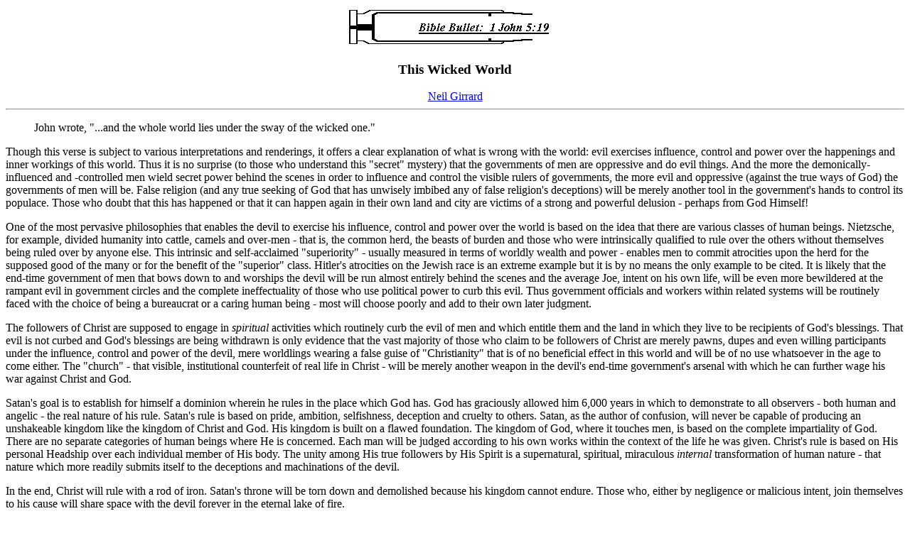

--- FILE ---
content_type: text/html
request_url: https://paidionbooks.org/girrard/bullets/writs/bb620519.html
body_size: 2428
content:
<html>
<head>
<title>This Wicked World - Bible Bullet:  1 John 5:19; Neil Girrard</title>
<style>
.mt2 {color: #000000; font-family: Verdana, sans-serif; font-weight: normal; font-size: 11px; text-decoration: none;}
.mt2: link {color: #000000; font-family: Verdana, sans-serif; font-size: 11px; text-decoration: none}
.mt2: visited {color: #000000; font-family: Verdana, sans-serif; font-size: 11px; text-decoration: none;}
.mt2: hover {color: #000000; font-family: Verdana, sans-serif; font-size: 11px; text-decoration: underline;}
.mt2: active {color: #000000; font-family: Verdana, sans-serif; font-size: 11px; text-decoration: underline;}
</style>
</head><body>
<a name="top"></a>

<center><img src="/girrard/bullets/pics/620519.gif"></center>
<center><h3>This Wicked World</h3></center>
<center><a href="/girrard/girrard.html">Neil Girrard</a></center>

<hr>

<blockquote>John wrote, "...and the whole world lies under the sway of the wicked one."</blockquote>

<p>Though this verse is subject to various interpretations and renderings, it offers a clear explanation of what is wrong with the world:  evil exercises influence, control and power over the happenings and inner workings of this world.  Thus it is no surprise (to those who understand this "secret" mystery) that the governments of men are oppressive and do evil things.  And the more the demonically-influenced and -controlled men wield secret power behind the scenes in order to influence and control the visible rulers of governments, the more evil and oppressive (against the true ways of God) the governments of men will be.  False religion (and any true seeking of God that has unwisely imbibed any of false religion's deceptions) will be merely another tool in the government's hands to control its populace.  Those who doubt that this has happened or that it can happen again in their own land and city are victims of a strong and powerful delusion - perhaps from God Himself!</p>

<p>One of the most pervasive philosophies that enables the devil to exercise his influence, control and power over the world is based on the idea that there are various classes of human beings.  Nietzsche, for example, divided humanity into cattle, camels and over-men - that is, the common herd, the beasts of burden and those who were intrinsically qualified to rule over the others without themselves being ruled over by anyone else.  This intrinsic and self-acclaimed "superiority" - usually measured in terms of worldly wealth and power - enables men to commit atrocities upon the herd for the supposed good of the many or for the benefit of the "superior" class.  Hitler's atrocities on the Jewish race is an extreme example but it is by no means the only example to be cited.  It is likely that the end-time government of men that bows down to and worships the devil will be run almost entirely behind the scenes and the average Joe, intent on his own life, will be even more bewildered at the rampant evil in government circles and the complete ineffectuality of those who use political power to curb this evil.  Thus government officials and workers within related systems will be routinely faced with the choice of being a bureaucrat or a caring human being - most will choose poorly and add to their own later judgment.</p>

<p>The followers of Christ are supposed to engage in <i>spiritual</i> activities which routinely curb the evil of men and which entitle them and the land in which they live to be recipients of God's blessings.  That evil is not curbed and God's blessings are being withdrawn is only evidence that the vast majority of those who claim to be followers of Christ are merely pawns, dupes and even willing participants under the influence, control and power of the devil, mere worldlings wearing a false guise of "Christianity" that is of no beneficial effect in this world and will be of no use whatsoever in the age to come either.  The "church" - that visible, institutional counterfeit of real life in Christ - will be merely another weapon in the devil's end-time government's arsenal with which he can further wage his war against Christ and God.</p>

<p>Satan's goal is to establish for himself a dominion wherein he rules in the place which God has.  God has graciously allowed him 6,000 years in which to demonstrate to all observers - both human and angelic - the real nature of his rule.  Satan's rule is based on pride, ambition, selfishness, deception and cruelty to others.  Satan, as the author of confusion, will never be capable of producing an unshakeable kingdom like the kingdom of Christ and God.  His kingdom is built on a flawed foundation.  The kingdom of God, where it touches men, is based on the complete impartiality of God.  There are no separate categories of human beings where He is concerned.  Each man will be judged according to his own works within the context of the life he was given.  Christ's rule is based on His personal Headship over each individual member of His body.  The unity among His true followers by His Spirit is a supernatural, spiritual, miraculous <i>internal</i> transformation of human nature - that nature which more readily submits itself to the deceptions and machinations of the devil.</p>

<p>In the end, Christ will rule with a rod of iron.  Satan's throne will be torn down and demolished because his kingdom cannot endure.  Those who, either by negligence or malicious intent, join themselves to his cause will share space with the devil forever in the eternal lake of fire.</p>

<p>Let he who has ears hear.</p>

<hr width=50%>

<center><a href="/scriptures/nt/621jn/6205/620519.html">1 John 5:19</a></center>
<center><a href="/bullets.html">Bible Bullets</a></center>

<hr>

<p>I'd love to hear comments and/or questions from you!  <a href="mailto:paidion@paidionbooks.org">Email me!</a></p>

<center>
<a href="/index.html" class=mt2>Site Panel</a> &#960; 
<a href="/pbhome.html" class=mt2>Home</a> &#960; 
<a href="/mnqs.html" class=mt2>MNQs</a> &#960; 
<a href="/new.html" class=mt2>New Posts</a> &#960; 
<a href="/books.html" class=mt2>Books</a> &#960; 
<a href="/series.html" class=mt2>Series</a> &#960; 
<a href="/pbarticles.html" class=mt2>Articles</a><br>

<a href="/authors.html" class=mt2>Authors</a> &#960; 
<a href="/subjects.html" class=mt2>Subjects</a> &#960; 
<a href="/titles.html" class=mt2>Titles</a> &#960; 
<a href="/top50wrt.html" class=mt2>Top 50 Writings</a> &#960; 
<a href="/twisted.html" class=mt2>Twisted Scriptures</a> &#960; 
<a href="/bullets.html" class=mt2>Bible Bullets</a><br>

<a href="/scriptures.html" class=mt2>Scriptures</a> &#960; 
<a href="/top25scr.html" class=mt2>Top 25 Scriptures</a> &#960; 
<a href="/needs.html" class=mt2>Needs</a> &#960; 
<a href="/links.html" class=mt2>Links</a> &#960; 
<a href="/donate.html" class=mt2>Donations</a> &#960; 
<a href="/bestcorr.html" class=mt2>Correspondence</a>
</center>

</body>
</html>

